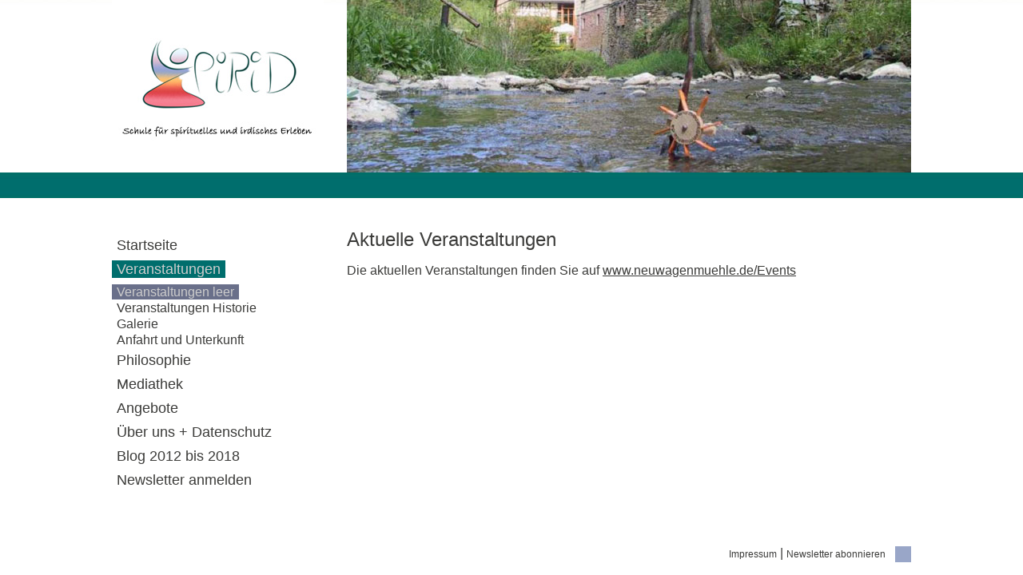

--- FILE ---
content_type: text/html; charset=utf-8
request_url: https://spir-ird.de/?linkid=10
body_size: 957
content:
<?xml version="1.0" encoding="utf-8" ?>
<!DOCTYPE html PUBLIC "-//W3C//DTD XHTML 1.0 Transitional//EN" "http://www.w3.org/TR/xhtml1/DTD/xhtml1-transitional.dtd">
<html xmlns="http://www.w3.org/1999/xhtml">
<head>
    <title>Schule f&uuml;r spirituelles und irdisches Erleben</title>

    <meta http-equiv="Content-Type" content="text/html; charset=utf-8"/>
    <meta http-equiv="X-UA-Compatible" content="IE=edge,chrome=1">
    <meta name="viewport" content="width=device-width,initial-scale=1">

    <link rel="stylesheet" href="css/spirid.css">
    <link rel="stylesheet" href="css/typo.css">

    <script type="text/javascript">
        var ajax = null;
    </script>

    <script src="scripts/jquery.js"></script>
    <script src="scripts/jquery.url.js"></script>
    <script src="scripts/jquery.history.js"></script>
    <script src="scripts/modernizr-2.0.6.min.js"></script>
    <script src="scripts/jquery.easing.js"></script>
    <script src="scripts/tools.js"></script>
    <script src="scripts/main.js"></script>
    <script src="scripts/spirid.js"></script>
    

    <link rel="shortcut icon" href="https://www.spirid.eu/favicon.ico"/>
</head>
<body>
<div id="dialog_base"></div>
<div id="wrapper">
    <div id="header">
        <header>
            <div id="logo"><img src="img/logo.jpg"/></div>
            <div id="visual">
                <div id="spruchBtn"></div>
                <div id="ajax_quote">
                    
		<p class="spruch">"Ruhe ist die Bedingung für Kultur."</p>
		<p class="author">Friedrich Schiller</p>
	
                </div>
            </div>
        </header>
    </div>
    <div style="clear:both;"></div>
    <div id="ajax_mainmenu">
        <ul id="nav-lvl1">
	<li id="1">
  	<a href="?linkid=1">Startseite</a>
	
</li>
<li id="4">
  	<a class="active" href="?linkid=4">Veranstaltungen</a>
	<ul>
	<li id="10"><a class="active" href="?linkid=10">Veranstaltungen leer</a></li>
<li id="40"><a href="?linkid=40">Veranstaltungen Historie</a></li>
<li id="41"><a href="?linkid=41">Galerie</a></li>
<li id="45"><a href="?linkid=45">Anfahrt und Unterkunft</a></li>

</ul>
</li>
<li id="36">
  	<a href="?linkid=36">Philosophie</a>
	
</li>
<li id="7">
  	<a href="?linkid=7">Mediathek</a>
	
</li>
<li id="3">
  	<a href="?linkid=3">Angebote</a>
	
</li>
<li id="2">
  	<a href="?linkid=2">Über uns + Datenschutz</a>
	
</li>
<li id="5">
  	<a href="?linkid=5">Blog 2012 bis 2018</a>
	
</li>
<li id="6">
  	<a href="?linkid=6">Newsletter anmelden</a>
	
</li>

</ul>
    </div>
    <div id="ajax_content">
        <h1>Aktuelle Veranstaltungen</h1><p>Die aktuellen Veranstaltungen finden Sie auf <a href="https://neuwagenmuehle.de/Events" title="Weitere Veranstaltungen" target="_blank">www.neuwagenmuehle.de/Events</a></p>
    </div>
    <div id="footer">
        <a href="?page=imprint">Impressum</a> | <a href="https://www.neuwagenmuehle.de/Newsletter" target="_blank">Newsletter abonnieren</a>&nbsp;&nbsp;&nbsp;<div class="b_blue"></div>
    </div>
</div>
</body>
</html>


--- FILE ---
content_type: text/html; charset=UTF-8
request_url: https://spir-ird.de/?ajax=init
body_size: -242
content:
ajax-activated

--- FILE ---
content_type: text/css
request_url: https://spir-ird.de/css/spirid.css
body_size: 1015
content:
body {
  height: 100%;
  width:100%;
  background-image:url(../gfx/bg.jpg);
  background-repeat:repeat-x;
  margin:0;
  font-size:16px;
  overflow-y:scroll;

}
#event_attachments{
clear: both;	
padding-left:10px;
}
.event_right{
	padding-left:10px;
	float:right;
	width:223px
}


.menu_item:link {
  color: #FFFFFF;
  text-decoration: underline;
}
.button_fullsize {
 border-top: 1px solid #FFFFFF;
display: block;
left: 0;
overflow: hidden;
right: 0;
}
.button_left {
  background-color: #006E6D;
  background-position: 10px 10px;
  background-repeat: no-repeat;
  padding: 10px 10px 10px 30px;
}
#wrapper {
  width: 1000px;
  margin: 0 auto 0 auto;
  position: relative;
}
#logo{
	float:left;	
	width:294px;
	height:216px;
}
#visual{
	background-image:url(../img/home.jpg);
	background-repeat:no-repeat;
	float:right;
	width:706px;
	height:216px;
	font-size:14px;
}
#ajax_quote{
	position:absolute;
	
	width:400px;
	padding:0px;
}
#spruchBtn{
	cursor:pointer;
	position:absolute;
	margin-left:380px;
	height:20px;
	width:20px;
	background-image:url(../gfx/spruch_bg.png);
	
	
}
.clear{
	clear:both;
}


/* BREITE LISTENANSICHT -> KALENDER */
#veranst_liste_main{
	
}
.veranst_liste{
	-moz-transition: all 200ms ease-in-out 0s;
	border-bottom: 1px solid #000000;
	clear: both;
}
.veranst_liste:hover{
	background-color:#eee;
}
 .first{
	clear:both;
	margin-top:20px;
	border-bottom:1px solid #000;	
	border-top:1px solid #000;
}
.last{
	margin-bottom:20px;
}

.k_veranst{
	clear:both;
	border-bottom:1px solid #000;
	/*cursor:pointer;	*/
	-webkit-transition: all 200ms ease-in-out;
  	-moz-transition: all 200ms ease-in-out;
  	-o-transition: all 200ms ease-in-out;
  	transition: all 200ms ease-in-out;
}
.k_veranst:hover{
	background-color:#eee;
}
#k_details_main .first{
	clear:both;
	margin-top:20px;
	border-bottom:1px solid #000;	
	border-top:1px solid #000;
}
#k_details_main .last{
	margin-bottom:20px;
}
#ajax_mainmenu{
	margin-top:76px;	
	float:left;
	width:294px;
}
#ajax_content{
	margin-top:70px;
	float:right;
	width:706px;

}
#ajax_content img{
	text-align:right;
	float:right;
	
}
#main{
	float:left;
	width:500px;
	min-height:400px;
}
#service{
	float:right;
	position:relative;
	width:206px;
}
#k_details_main{
	float:left;
	width:400px;
	min-height:400px;
}
#k_details_thumbs{
	float:right;
	position:relative;
	width:250px;
}
.k_details_thumb{

	cursor:pointer;
	width:120px;
	height:90px;
	float:left;
	background-color:#999;
	margin:2px;	
}
#footer{
	clear:both;
	width:1000px;
	height:30px;
	text-align:right;	
}
.b_blue{
	float:right;
	background-color:#99a6c8;
	width:20px;
	height:20px;	
}
#ajax_mainmenu ul {
  list-style: none outside none;
  margin: 0;
  padding: 0;
  font-size:18px;
}
#ajax_mainmenu ul ul {
  list-style: none outside none;
  margin: 0;
  font-size:16px;
  padding-top:4px;
}
#ajax_mainmenu ul ul ul {
	font-size: 12px;
	list-style: none outside none;
	margin: 0;
	padding: 4px 0 10px 0px;
}
#ajax_mainmenu li {
	float:none;
	display:block;
  	line-height:30px;

}
#ajax_mainmenu li li{
	display: block;
	float: none;
 	line-height:20px;
}
#ajax_mainmenu li li li {
	float:none;
	display:block;
	line-height:18px;
}
#ajax_mainmenu ul .active{
	background-color:#006E6D;
	color:#CCC;
}
#ajax_mainmenu .link a{
	background-color:none;
	color: #3b3b39;
}
#ajax_mainmenu ul a:hover{
	background-color:#006E6D;
		color:#CCC;
}
#ajax_mainmenu ul ul .active{
	background-color:#6A708A;
		color:#CCC;
}

#ajax_mainmenu ul ul a:hover{
	background-color:#6A708A;
		color:#CCC;
}
#ajax_mainmenu a {
	padding:1px 6px 1px 6px;
  	display: inline;
  	background-color:none;
  	color: #3b3b39;
  	text-decoration: none;
	font-size:18px;
  	-webkit-transition: all 200ms ease-in-out;
  	-moz-transition: all 200ms ease-in-out;
  	-o-transition: all 200ms ease-in-out;
  	transition: all 200ms ease-in-out;
}
#ajax_mainmenu ul ul a {
	padding:1px 6px 1px 6px;
	font-size:16px;
}
#ajax_mainmenu ul ul ul a {
padding:2px 6px 2px 6px;
	font-size:12px;
}





#f_mail table{
	
width:400px;	
}


--- FILE ---
content_type: text/css
request_url: https://spir-ird.de/css/typo.css
body_size: 414
content:
@charset "utf-8";
/* CSS Document */
body{
  color: #3b3b39;
  font-family:ubuntu, gesta, Helvetica, sans-serif;
  font-size: 16px;	
}
p{	
padding-right: 40px;
}
h1{
	
	font-size: 24px;
	font-weight: 400;
	margin-top: 0;	
}

.h1{
	font-size: 24px;
	font-weight: 400;
	margin-top: 0;		
	
}
.h2{
font-size: 18px;
font-weight: 400;
margin-top: 34px;	
}
h2{
font-size: 18px;
font-weight: 400;
margin-top: 34px;	
}
.bold{
font-weight:bold;	
}
.list_cell{
	vertical-align:top;	
}
.k_veranst_c1{
	float: left;
	width: 320px;	
	padding-left:0px;
	padding-right:0px;
}
.youtube{
	background-image: url("../gfx/picto_youtube.jpg");
	background-position: left center;
	background-repeat: no-repeat;
	padding-left: 30px;
}
.pdf{
	background-image: url("../gfx/picto_pdf.jpg");
	background-position: left center;
	background-repeat: no-repeat;
	padding-left: 30px;
}
.k_veranst_c2{
	float:right;
	padding-right:0px;	
}
.veranst_c1{
	float: left;
	width: 220px;	
	padding-left:10px;
	padding-right:0px;
}
.veranst_c2{
	float:left;
	padding-right:0px;	
}
.veranst_c3{
	float: right;
	padding-right: 0;
	text-align: right;
}
li{
	list-style-image:url(../gfx/listDot.png);
}
a{
  color: #3b3b39;	
}
.spruch{
	background-image:url(../gfx/spruch_bg.png);
	padding:10px;
	margin:0;
}
.author{
	background-image:url(../gfx/spruch_bg.png);
	margin:0;
	padding:10px;
	padding-top:0px;
}
#service h1{
	color:#3B3B39;
	font-size:12px;
	border:1px #000;
	margin-top:16px;
	margin-bottom:0;
	margin-left:20px;
	
}
#service hr{
	height:1px;
	background-color:#c7c7c7;
	border:0;	
}
#service p{
	color:#3B3B39;
	margin-left:20px;	
}
#ajax_content ul{
	
margin-bottom:28px;	
}
#ajax_content li p{
	margin:0;
	padding:0;
	
}
#footer a{
	text-decoration:none;
  color: #3b3b39;
  font-size: 12px	
}

--- FILE ---
content_type: text/javascript
request_url: https://spir-ird.de/scripts/spirid.js
body_size: 440
content:
// JavaScript Document

var spruchSts=false;
$(document).ready(function() {
	var o = document.getElementById('service');
  if (o){
	  jQuery('#service').css('height',jQuery('#ajax_content').height()+'px');
	  
  }
		$('#ajax_content').css('min-height', getVieportSize()['h']-($('#visual').height()+76+30)+'px');
		$('#ajax_quote').fadeTo(0,0.0001);
		$('#spruchBtn').fadeTo(0,0.0001);
		var yPos=216-$('#spruchBtn').height();
		
		$('#spruchBtn').css('top',yPos+'px');	
		$('#spruchBtn').css('right','20px');
		$('#spruchBtn').bind('click',function(){
			window.clearTimeout(firstShowSpurch);
			if(spruchSts==false){
				
				showSpruch();
			}else if(spruchSts==true){
				
				hideSpruch();
			}
		});

	firstShowSpurch=window.setTimeout("showSpruch()", 3000);
	if (Modernizr.touch) {
		touchdevice = true;
	}
});
$(window).resize(function() {
	$('#ajax_content').css('min-height', getVieportSize()['h']-($('#visual').height()+76+30)+'px');
});
function showSpruch(){
	spruchSts=true;
		$('#ajax_quote').css('display','block');
		var yPos=216-$('#ajax_quote').height();			
		$('#ajax_quote').css('right','20px');
		$('#ajax_quote').css('top',yPos+'px');
		$('#spruchBtn').animate({opacity:0},300,function(){		
			$('#spruchBtn').fadeTo(0,0.0001);
			$('#spruchBtn').css('top',yPos-20+'px');
			
			$('#ajax_quote').animate({opacity:1},500);
			$('#spruchBtn').css("background-image", "url(gfx/spruch_bg_opened.png)");  
			$('#spruchBtn').delay(500).animate({opacity:1},300);
		});
}
function hideSpruch(){

	spruchSts=false;
	$('#spruchBtn').fadeTo(0,0.0001);
	var yPos=$('#visual').height()-20;
	$('#spruchBtn').animate({opacity:0},300,function(){		
		$('#spruchBtn').css('top',yPos+'px');	
		$('#spruchBtn').css("background-image", "url(gfx/spruch_bg_closed.png)");  
		$('#spruchBtn').delay(200).animate({opacity:1},300);
		
	});	
	$('#ajax_quote').animate({opacity:0},500,function(){		
			$(this).css('display','none');
			
		});

	
}

--- FILE ---
content_type: text/javascript
request_url: https://spir-ird.de/scripts/main.form.js?_=1768742383917
body_size: 581
content:
function form_submit(form_id, contentElement, callback)
{
	callback = callback || form_callback;
	contentElement = contentElement || "ajax_content";
	
	var form = $('#' + form_id);
	var url = form.attr('action');
	url = setGlobal('ajax', 'get', url);
	url = setGlobal('ajax_content', contentElement, url);	
	
	$.post(
		url,
		form_data(form),
		callback
	);
	
	return false;
}

function form_callback(text, status, xhr)
{
	jQuery.url.setUrl(text.documentURI);					
	var ce = jQuery.url.param('ajax_content') || 'ajax_content';
	
	setXmlData(xhr.responseXML, ce);
}

function form_output()
{
	ajax_dialog(
		'dialog_saved',
		{
			resizable: false,
			height:140,
			modal: true,
			buttons: {
				"Schliesen": function() {
					$(this).dialog("close");
				}
			}
		}
	);
}

function form_data(form)
{
	var data = new Object();
	
	form.find('input, textarea, select').each(function (index) {
		data[$(this).attr("name")] = $(this).val();
	});	
	
	return data;
}

function form_validation(dom_element)
{
	var element = $(dom_element);
	var name = element.attr('id');
	var element_name = name.split('__')[1];
	var form = element.parents('form').first();
	var form_name = form.attr('id');
	var parent = element.parent().first();
	
	$.ajax({
		type: 'POST',
		url: setGlobal(form_name, element.attr('name'), form.attr('action')),
		data: form_data(form),
		success: function (data) {
			if (data[element_name])
			{
				var content = data[element_name];
				var element2 = parent.children('div#' + name + "__valid");
				
				if (element2.length == 0)
				{
					parent.append('<div id="' + name + '__valid"></div>');
					
					element2 = parent.children('div#' + name + "__valid");
				}
				
				element2.html(content);				
			}
			else
			{
				parent.children('div#' + name + "__valid").css('display', 'none');
			}
		},
		dataType: 'json',
		async: true
	});	
}

--- FILE ---
content_type: text/javascript
request_url: https://spir-ird.de/scripts/tools.js
body_size: 85
content:
// JavaScript Document

function getVieportSize() {
  var myWidth = 0, myHeight = 0;
  if( typeof( window.innerWidth ) == 'number' ) {
    //Non-IE
    myWidth = window.innerWidth;
    myHeight = window.innerHeight;
  } else if( document.documentElement && ( document.documentElement.clientWidth || document.documentElement.clientHeight ) ) {
    //IE 6+ in 'standards compliant mode'
    myWidth = document.documentElement.clientWidth;
    myHeight = document.documentElement.clientHeight;
  } else if( document.body && ( document.body.clientWidth || document.body.clientHeight ) ) {
    //IE 4 compatible
    myWidth = document.body.clientWidth;
    myHeight = document.body.clientHeight;
  }
  var vp=new Array();
  vp['h']=myHeight;
  vp['w']=myWidth;
  return vp;
}

--- FILE ---
content_type: text/javascript
request_url: https://spir-ird.de/scripts/main.ajax.js?_=1768742383786
body_size: 1634
content:
var content_cache = "";
var historyUrl = '';
var ajaxFunctions = {
    "pre": {},
    "post": { "spruch": function() { showSpruch(); } }
};

$().ready(function(){
	ajaxInit();
});

function ajax_get(url, savetype)
{
	url = unescape(url);
	
	if (ajax || savetype == "init")
	{
		if (savetype == null)
		{
			historyUrl = url;
			$.history.load(url);
		}
		else
		{
			url = setGlobal(
				"ajax",
				(savetype == "init" ? "init" : "get"),
				url
			);
			
			if (!savetype || savetype == "init")
			{
				contentElement = "ajax_content";
			}
			else
			{
				contentElement = savetype;
				url = setGlobal("ajax_content", contentElement, url);
			}
			
			if (savetype != "init")
			{
				content_cache = $("#" + contentElement).html();
				$("#" + contentElement).html('<div class="ajax_loader"> </div>');
            }

			$.get(
				url,
				function (text, status, xhr)
				{
					if (savetype == "init")
					{
						ajax = (xhr.responseText == "ajax-activated") ? true : false;
						ajaxInit();
					}	
					else
					{
						jQuery.url.setUrl(text.documentURI);					
						var ce = jQuery.url.param('ajax_content') || 'ajax_content';

						if (typeof(_gaq) != "undefined")
						{
							_gaq.push(['_trackPageview', url.replace('&ajax=get', '')]);
						}
						
						setXmlData(xhr.responseXML, ce);								
					}
				}
			);
		}
	} else {
		location.href = url;
	}
}

function ajax_add(name, parent)
{
	parent = parent || "dialog_base";
	
	if (!ajax_exists(name))
	{
		$('#' + parent).append('<div id="' + name + '"></div>');
	}
	
	return $('#' + name);
}

function ajax_exists(name)
{
	var e = $('#' + name);
	
	return (e.length != 0);
}

function ajax_dialog(name, options, loadUrl)
{
	var dialog = $('#' + name);
	
	if (dialog.length == 0)
	{
		ajax_add(name);
		
		dialog = $('#' + name);
		dialog.dialog(options);
	}
	else
	{
		dialog.dialog('option', options);
		dialog.dialog('open');
	}	
	
	if (loadUrl) 
	{
		ajax_get(loadUrl, name);
	}
}

function ajax_function(type, key, func)
{
    ajaxFunctions[type][key] = func;
}

function ajax_function_run(type)
{
    for (var key in ajaxFunctions[type])
    {
        var value = ajaxFunctions[type][key];

        if (value) value();
    }
}

function ajax_dl(url1, url2, div)
{
	var f = function () {
		ajax_function('post', 'dl_post', null);
		
		ajax_get(url2, 'ar_' + div);
	};

	if (historyUrl == url1)
	{
		$('#alle_bilder').children().hide()
		$('#alle_listen').children().hide()
		
		$('#' + div).show();
		$('#' + div + '_bild').show();
		
		f();
	}
	else
	{
		ajax_function('post', 'dl_post', f);
		ajax_get(url1);
	}
}

function setGlobal(key, value, url)
{
    if (typeof (key) == 'object' && value)
	{
		url = value;
	}
	
	if (!url)
	{
		url = window.location.href;
	}

	var url_arr = url.split("?");
	var globals = new Object();

	url = (url_arr.length < 2 ? '' : url_arr[1]);

	if (url) {
	    var arr = url.replace("&amp;", "&").split("&");

	    if (arr) {
	        for (var i = 0; i < arr.length; i++) {
	            var row = arr[i].split("=");

	            globals[row[0]] = row[1];
	        }
	    }
	}
	
	if (typeof(key) == 'string' && value)
	{
	    globals[key] = value;
	}
	else if (typeof(key) == 'object')
	{
		for (var x in key)
		{
			globals[x] = key[x];
		}
	}
	
	url = "";
	for (var x in globals) 
	{
		if (typeof(x) == 'string')
		{
			url += (url == "" ? "?" : "&") + x + "=" + globals[x];
		}
	}
	
	return url_arr[0] + url;
}

function setContent(data, contentElement)
{
	var content_change = false;
	contentElement = contentElement || "ajax_content";
	
	for ( var key in data) {
		var content = data[key];
		
		switch (key) {
			case "title":
				document.title = unescapeString(content);
				break;
			case "script":
				eval(content);
				break;
			default:				
				if (key == "content" && content)
				{
					content_change = true;

					$('#' + contentElement).html(content);
				}
				else if (content)
				{
					$("#ajax_" + key).html(content);
				}
				break;
		}
	}
	
	if (content_change == false && content_cache)
	{
		$("#" + contentElement).html(content_cache);
	}
	content_cache = null;

	ajax_function_run('post');

	return true;
}

function setXmlData(xml, contentElement, ignore)
{
	ignore = ignore || [];
	contentElement = contentElement || "ajax_content";
	var Nodes = xml.getElementsByTagName("content");
	var new_data = new Object();
	
	for (var i = 0; i < Nodes.length; i++) {
		var Node = Nodes[i];
		
		var att_tag = Node.tagName;
		if (att_tag == "content") {
			var att_id = Node.attributes[0].nodeValue;

			if (ignore.contains(att_id)) continue;

			if (Node.childNodes.length != 0) { var Node = Node.childNodes[0]; }
			var att_content = Node.nodeValue;
		}
		
		new_data[att_id] = att_content;
	}
	
	setContent(new_data, contentElement);
}

function ajaxInit()
{
	if (ajax) {
		$.history.init(function(url) {
			if (url) {
				//url = "?" + location.href.split("?")[1];
			    ajax_get(url, false);
			}
		});
	}
	else if (ajax == null)
	{
		ajax_get("?ajax=init", "init");
    }
}

function unescapeString(str) {
	var div = document.createElement('div');
	div.innerHTML = str;
	return div.firstChild.data;
}

--- FILE ---
content_type: text/javascript
request_url: https://spir-ird.de/scripts/main.js
body_size: 300
content:
// JavaScript Document

(function($) {
	Array.prototype.foreach = function(callback) {
		for(var k = 0; k < this.length; k++ ) {
			callback(k, this[k]);
		}
	};
	
	Array.prototype.contains  = function(value) {
		for(var k = 0; k < this.length; k++ ) {
			if (this[k] == value) return true;
		}
		return false;
	}
	
	$.Guid = function() {
		var s4 = function () {
		   return (((1+Math.random())*0x10000)|0).toString(16).substring(1);
		};
		
		return (s4()+s4()+"-"+s4()+"-"+s4()+"-"+s4()+"-"+s4()+s4()+s4());
	};
	
	$.execScript = function(url, callback)
	{
		url = ($.isArray(url) ? url : [ url ]);
		
		url.foreach(function(k, v) {
		    var e = document.createElement('script');
		    e.type = 'text/javascript';
		    e.async = false;
		    e.src = url;
		    
		    $('head').append(e);			
		});
	};
	
	$.getRandom = function(min, max) {
		var r = 1;
	
		if(min > max) return -1;	 
		if(min == max) return min;
		 	 
		while(r == 1.0)
		{
			 r = Math.random();
		}
		 
		return min + (r * (max - min));
	};
})(jQuery);

$.execScript('scripts/main.ajax.js');
$.execScript('scripts/main.form.js');
